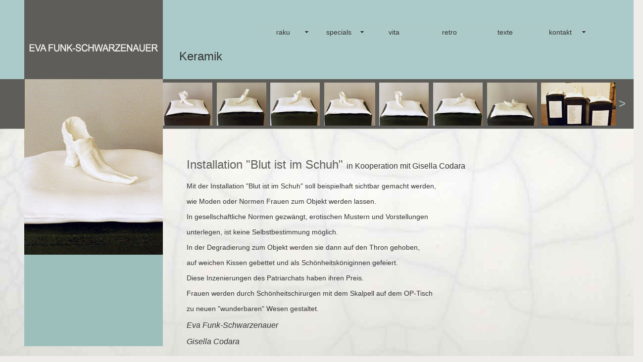

--- FILE ---
content_type: text/html
request_url: http://f13-keramik.de/specials-schuhe-blut.html
body_size: 1717
content:
<!DOCTYPE html PUBLIC "-//W3C//DTD XHTML 1.0 Transitional//EN" "http://www.w3.org/TR/xhtml1/DTD/xhtml1-transitional.dtd">
<html xmlns="http://www.w3.org/1999/xhtml">
<style type="text/css">
body {
	background-image: url(HG/craquelee-mit-HG.jpg);
	background-color: #eeedea;
}
body,td,th {
	font-family: Verdana, Geneva, sans-serif;
	font-size: 16px;
	color: #333;
}
</style>


<style type="text/css">
a:link {
	text-decoration: none;
	color: #FFF;
}
a:visited {
	text-decoration: none;
}
a:hover {
	text-decoration: none;
	color: #F00;
}
a:active {
	text-decoration: none;
}
</style>
<script src="../../SpryAssets/SpryMenuBar.js" type="text/javascript"></script>
<link href="../../SpryAssets/SpryMenuBarHorizontal.css" rel="stylesheet" type="text/css" />
<head>
   
<meta http-equiv="Content-Type" content="text/html; charset=utf-8" />
<link rel="SHORTCUT ICON" type="image/x-icon" href="../../brigitta-ico.ico"/>
<title>Eva Funk-Schwarzenauer - Keramik</title>

<meta name="Keywords" content="Eva" />
<meta name="Description" content=""text/javascript">

<link href="eva-schrift.css" rel="stylesheet" type="text/css" />
</head>

<body>
<div id="container">
  <div id="container-1">
    <div class="schrift" id="apDiv3">
      <!DOCTYPE HTML PUBLIC "-//W3C//DTD HTML 4.0 Transitional//EN">
      <p align="left" class="ueberschrift">Installation  &quot;Blut ist im Schuh&quot; <span class="schrift-2">in Kooperation mit Gisella Codara</span></p>
      <p align="left">Mit  der Installation &quot;Blut ist im Schuh&quot; soll beispielhaft sichtbar  gemacht werden, </p>
      <p align="left">wie Moden oder Normen Frauen  zum Objekt werden lassen. </p>
      <p align="left">In gesellschaftliche Normen  gezwängt, erotischen Mustern und Vorstellungen</p>
<p align="left">unterlegen,  ist keine Selbstbestimmung möglich.</p>
      <p align="left">In  der Degradierung zum Objekt werden sie dann auf den  Thron gehoben, </p>
      <p align="left">auf weichen Kissen gebettet und als Schönheitsköniginnen  gefeiert. </p>
<p align="left">Diese Inzenierungen des Patriarchats  haben ihren Preis. </p>
<p align="left">Frauen werden durch Schönheitschirurgen mit dem Skalpell auf dem OP-Tisch</p>
<p align="left">zu  neuen &quot;wunderbaren&quot; Wesen gestaltet.</p>
      <p align="left" class="italic-schrift">Eva  Funk-Schwarzenauer</p>
      <p class="italic-schrift">Gisella  Codara</p>
      <p class="italic-schrift">&nbsp;</p>
    </div>
    <div id="apDiv2">
      <table width="950" border="0" cellspacing="0" cellpadding="0">
        <tr>
          <td width="921" rowspan="3"><img src="Bilder/Bilderleiste_blut-ist-im-Schuh.jpg" width="921" height="100" /></td>
          <td width="29"><img src="HG/20x20.png" alt="" width="20" height="30" /></td>
        </tr>
        <tr>
          <td><a href="specials-schuhe.html">&gt;</a></td>
        </tr>
        <tr>
          <td><img src="HG/20x20.png" alt="" width="20" height="30" /></td>
        </tr>
      </table>
    </div>
    <table width="100%" border="0" cellspacing="0" cellpadding="0">
      <tr>
        <td><a href="index.html"><img src="../../HG/eva-funk-schwarzenauer_1b_260.jpg" width="280" height="160" border="0" /></a></td>
      </tr>
      <tr>
        <td valign="top"><img src="Bilder/schuhe-getuermt.jpg" alt="Rakubrand" width="280" height="355" align="top" /></td>
      </tr>
    </table>
  </div>
 
</div>
<div id="apDiv1">
  <ul id="MenuBar1" class="MenuBarHorizontal">
    <li><a href="raku-1.html" title="raku" class="MenuBarItemSubmenu">raku</a>
      <ul>
        <li><a href="rakubrand.html" title="Rakubrand">rakubrand</a></li>
        <li><a href="rauchbrand.html" title="Rauchbrand">rauchbrand</a></li>
      </ul>
    </li>
    <li><a href="specials.html" title="specials" class="MenuBarItemSubmenu">specials</a>
      <ul>
        <li><a href="specials-schuhe.html" title="schuhe">schuhe</a></li>
        <li><a href="specials-wasser.html" title="wasser">wasser</a></li>
      </ul>
    </li>
    <li><a href="vita.html" title="vita">vita</a></li>
    <li><a href="retro.html" title="retro">retro</a></li>
    <li><a href="texte.html" title="texte">texte</a></li>
    <li><a href="kontakt.html" title="kontakt" class="MenuBarItemSubmenu">kontakt</a>
      <ul>
        <li><a href="impressum.html" title="impressum">impressum</a></li>
      </ul>
    </li>
  </ul>
</div>
<div id="apDiv5">Keramik</div>
<div id="apDiv4"></div>
<script type="text/javascript">
var MenuBar1 = new Spry.Widget.MenuBar("MenuBar1", {imgDown:"SpryAssets/SpryMenuBarDownHover.gif", imgRight:"SpryAssets/SpryMenuBarRightHover.gif"});
var MenuBar1 = new Spry.Widget.MenuBar("MenuBar1", {imgDown:"SpryAssets/SpryMenuBarDownHover.gif", imgRight:"SpryAssets/SpryMenuBarRightHover.gif"});
</script>
</body>
</html>


--- FILE ---
content_type: text/css
request_url: http://f13-keramik.de/eva-schrift.css
body_size: 655
content:
@charset "utf-8";

#container {
	padding: 0px;
	position: absolute;
	z-index: 1;
	width: 1300px;
	left: -1px;
	top: 0px;
	margin: 0px;
	height: 160px;
}
#container-1 {
	width: 280px;
	margin-right: auto;
	margin-left: 50px;
	z-index: 2;
	padding-top: 0px;
	top: 0px;
	height: 700px;
	visibility: visible;
	padding-left: 0px;














	background-color: https
://www.gedok-reutlingen.de/künstlerinnen-1/angewandte-bildende-kunst/eva-funk-schwarzenauer/;
	background-color: #9DBFBC;
}
#apDiv5 {
	position:absolute;
	left:362px;
	top:100px;
	width:150px;
	height:50px;
	z-index:3;
	font-family: Verdana, Geneva, sans-serif;
	font-size: 24px;
}


#apDiv4 {
	position:absolute;
	left:0px;
	top:160px;
	width:50px;
	height:100px;
	z-index:4;
	background-color: #5e5d59;
}


#apDiv3 {
	position:absolute;
	width:920px;
	height:400px;
	z-index:2;
	left: 328px;
	top: 260px;
	padding-left: 50px;
	padding-top: 40px;
	background-repeat: no-repeat;
	float: left;
}

#apDiv2 {
	position:absolute;
	width:auto;
	height:100px;
	z-index:2;
	left: 330px;
	top: 160px;
	background-color: #5e5d59;
	font-family: Verdana, Geneva, sans-serif;
	font-size: 24px;
	color: #FFF;
	vertical-align: middle;
}
#container #container-1 #apDiv2 table tr td a {
	font-family: Verdana, Geneva, sans-serif;
	font-size: 24px;
	color: #A5C5C2;
}

#apDiv1 {
	position:absolute;
	left:516px;
	top:50px;
	width:700px;
	height:50px;
	z-index:2;
	font-family: Verdana, Geneva, sans-serif;
	font-size: 14px;
	color: #333;
	float: right;
}

.schrift-Name {
	font-family: Verdana, Geneva, sans-serif;
	font-size: 18px;
	color: #666;
}
.ueberschrift {
	font-family: Verdana, Geneva, sans-serif;
	font-size: 24px;
	color: #5e5d59;
}
.schrift {
	font-family: Verdana, Geneva, sans-serif;
	font-size: 14px;
	color: #333;
	line-height: 17px;
}
.schrift-texte {
	font-family: Verdana, Geneva, sans-serif;
	font-size: 13px;
	line-height: normal;
	font-weight: normal;
}

.schrift-2 {
	font-family: Verdana, Geneva, sans-serif;
	font-size: 16px;
	font-weight: normal;
	color: #333;
}

.italic-schrift {
	font-family: Verdana, Geneva, sans-serif;
	font-size: 16px;
	font-style: italic;
}
